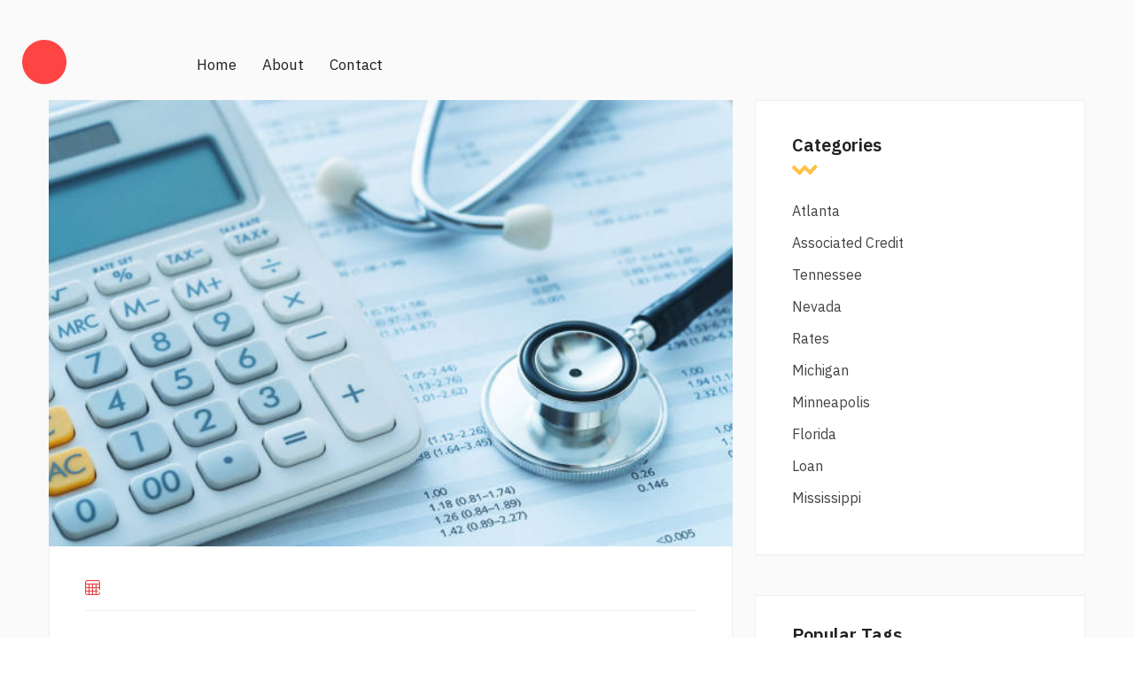

--- FILE ---
content_type: text/html; charset=UTF-8
request_url: https://postoftheday1.com/nevada/credit-bureau-reporting.php
body_size: 4161
content:
<!DOCTYPE html>
<html lang="en">

<head>
    <title>Remarkable topic credit bureau reporting for council</title>
    <meta charset="utf-8">
    <meta name="viewport" content="width=device-width, initial-scale=1">
	<meta name="description" content="You can contact both the credit bureau and credit bureau reporting creditor or institution that provided false information. Explain in writing what you think is wrong and why. To correct the mistakes, it is always advisable to contact both the credit reporting company and the source of the repogting." />
    <link href="https://cdn.jsdelivr.net/npm/bootstrap@5.1.3/dist/css/bootstrap.min.css" rel="stylesheet" integrity="sha384-1BmE4kWBq78iYhFldvKuhfTAU6auU8tT94WrHftjDbrCEXSU1oBoqyl2QvZ6jIW3" crossorigin="anonymous">
    <link rel="preconnect" href="https://fonts.googleapis.com">
    <link rel="preconnect" href="https://fonts.gstatic.com" crossorigin>
    <link href="https://fonts.googleapis.com/css2?family=IBM+Plex+Sans:ital,wght@0,100;0,200;0,300;0,400;0,500;0,600;0,700;1,100;1,200;1,300;1,400;1,500;1,600;1,700&display=swap" rel="stylesheet">
    <link rel="stylesheet" href="https://postoftheday1.com/style.css">
    <link rel="stylesheet" href="https://postoftheday1.com/fonts/font-awesome/css/all.min.css">
    <link rel="stylesheet" href="https://postoftheday1.com/fonts/icomoon2/style.css">
    <link rel="stylesheet" href="https://postoftheday1.com/fonts/icomoon1/style.css">
</head>

<body>

    <!-- Loader-->
    <div id="page-preloader"><span class="spinner border-t_second_b border-t_prim_a"></span></div>
    <!-- Loader end-->

    <div class="fl-gray-color ">
	
	
	
        <div class="container__1620">
            <div class="fl-mobile-nav">
                <div id="dl-menu" class="dl-menuwrapper">
                    <button class="dl-trigger">Open Menu</button>
                    <ul class="dl-menu">
                        <li>
                            <a href="https://postoftheday1.com">Home</a>
                        </li>
                        <li>
                            <a href="https://postoftheday1.com/contacts.html">Contact</a>
                        </li>
                        <li>
                            <a href="https://postoftheday1.com/about.html">About</a>
                        </li>

                    </ul>
                </div>
                <a class="mobile-logo-img" href="https://postoftheday1.com">
                    <img src="https://postoftheday1.com/img/png/logo.png" alt="logo" height="45">
                </a>
                <div class="m-login">
                    <a href="https://postoftheday1.com"><i class="icon-user icons"></i><span>Login</span></a>
                </div>
            </div>
            <header class="fl-header fl-header-single fl-header-type1" style="background: none">
                <div class="nav-logo d-flex align-items-center" style="background: none">
                    <a class="logo-img" href="https://postoftheday1.com">
                        <img src="https://postoftheday1.com/img/png/logo.png" alt="logo" width="50" height="50" ">
                    </a>
                </div>
                <nav class="fl-mega-menu nav-menu">
                    <ul id="menu-main-menu-1" class="menu nav-menu">
                        <li class="nav-item">
                            <a href="https://postoftheday1.com" class="menu-link main-menu-link item-title">Home</a>
                        </li>
                        <li class="nav-item ">
                            <a href="https://postoftheday1.com/about.html" class="menu-link main-menu-link item-title">About</a>
                        </li>
                        <li class="nav-item">
                            <a href="https://postoftheday1.com/contacts.html" class="menu-link main-menu-link item-title">Contact</a>
                        </li>
                    </ul>
                </nav>
                <div class="link-reg d-flex flex-lg-no-wrap flex-wrap flex-lg-row flex-column align-items-center justify-content-sm-between justify-content-md-center justify-content-end">
                    <ul class="d-flex mb-xl-0 mb-4">
                        <li>
                        </li>
                        <li>
                        </li>
                    </ul>

                </div>
            </header>
        </div>
        <div class="container mt-3">
            <div class="row">
			


                <main class="main col-lg-8">	
				
							
				
                    

                    

                    

                    

                    

                    <div class="content">
                        <div class="post-fl">
                            <div class="post-fl-image">
                           <img src="https://media.istockphoto.com/id/1181024482/ru/%D1%84%D0%BE%D1%82%D0%BE/%D0%BC%D0%B5%D0%B4%D0%B8%D1%86%D0%B8%D0%BD%D1%81%D0%BA%D0%BE%D0%B5-%D1%84%D0%B8%D0%BD%D0%B0%D0%BD%D1%81%D0%BE%D0%B2%D0%BE%D0%B5-%D1%81%D1%82%D1%80%D0%B0%D1%85%D0%BE%D0%B2%D0%B0%D0%BD%D0%B8%D0%B5.jpg?s=612x612&w=0&k=20&c=0tU3w3MK-0jZOCyqLND6YszHQLBk3m7QZGdQganCI4o=" alt="credit bureau reporting" width="auto" height="600" >
                                       
                            </div>
                            <div class="content-post-gap">
                                <div class="content-meta">
                                     <div class="post-fl-image">

                                           										
                                        </div>
                                    <ul class="d-flex flex-wrap">
                                        <li class="mb-3 d-flex align-items-center">
                                            <i class="icon-calendar-20"></i>
                                         
                                        </li>
                                    </ul>
                                </div>
                                <h2 class="title text-lg-start">
                                    <a href="#"> Credit bureau reporting</a>
                                    <h1>Credit bureau reporting will not</h1>
                                </h2>
                                <p>
                                    <p>How do I get and keep a good credit score. I got my free credkt reports, but they do not include my credit scores. Can I get my <strong>credit bureau reporting</strong> score for free too. Learn more about credit reports and scores. Search for your question Search for your question.</p>
<p>Official websites use. Share sensitive information only on official, secure websites. Credit reports list a history of your finances. <a href="https://postoftheday1.com/minneapolis/car-loan-attorney.php">Loan attorney car</a> how to request credit reports, what information <a href="https://postoftheday1.com/florida/va-loans-closing-cost.php">loans cost va closing</a> include, <b>credit bureau reporting</b> how lenders and other organizations may use them.</p>
<p>By law, you can get a free credit report each year from the three credit reporting agencies CRAs. These agencies include Equifax, Experian, and TransUnion. You may request your reports:.</p>
                                </p>
                                <p>
                                    <p><a href="https://postoftheday1.com/tennessee/irs-child-tax-credit-2023.php">Irs child tax credit 2023</a> can guarantee that your finance application will be given <b>credit bureau reporting</b> thorough review and that unless you never pay any bills, you will probably be approved for financing that bike or other powersports vehicle.</p>
<p>We work with lenders that are more concerned <strong>credit bureau reporting</strong> the present than the past. That is the old way of doing business. The new way of doing business is to take a good look at the finance applicant and their current situation before deciding to approve financing.</p>
<p>What are they generally looking for. Are you working now and do you earn enough to <strong>credit bureau reporting</strong> your monthly payments. Are you current on all of your bills now.</p>
                                </p>
<!--                                <h3>Buy Sell any items with Alistia, Quickly!</h3>-->
                                <p>
                                    <p>Find out now. Working hours. Apply either online or by phone. Montana Capital is <b>credit bureau reporting</b> to help you get the cash loan of your car title fast and secured.</p>
                                </p>
                                <div class="content-tag">
                                    <a href="https://postoftheday1.com/tennessee/300-dollar-loan-online-bad-credit.php" class="tag" style="font-size: 16pt">300 dollar loan online bad credit</a> <a href="https://postoftheday1.com/associated-credit/registration-loans-no-credit-check.php" class="tag" style="font-size: 13pt">registration loans no credit check</a> <a href="https://postoftheday1.com/michigan/denied-car-loan-with-cosigner.php" class="tag" style="font-size: 12pt">denied car loan with cosigner</a> <a href="https://postoftheday1.com/mississippi/ev-tax-credit-irs.php" class="tag" style="font-size: 16pt">ev tax credit irs</a> <a href="https://postoftheday1.com/loan/used-auto-loans-rates.php" class="tag" style="font-size: 8pt">used auto loans rates</a> <a href="https://postoftheday1.com/tennessee/repayment-student-loans.php" class="tag" style="font-size: 22pt">repayment student loans</a> <a href="https://postoftheday1.com/nevada/fha-loan-georgia-application.php" class="tag" style="font-size: 24pt">fha loan georgia application</a> <a href="https://postoftheday1.com/florida/may-funny.php" class="tag" style="font-size: 25pt">may funny</a> <a href="https://postoftheday1.com/michigan/app-annie-login.php" class="tag" style="font-size: 19pt">app annie login</a> <a href="https://postoftheday1.com/rates/can-you-buy-a-car-on-credit-card.php" class="tag" style="font-size: 11pt">can you buy a car on credit card</a> <a href="https://postoftheday1.com/associated-credit/erc-loan.php" class="tag" style="font-size: 24pt">erc loan</a> 
                                </div>
                            </div>
                        </div>
                        <div class="mb-205 d-flex justify-content-center">
                            <nav class="navigation pagination">
                                <div class="nav-links">
                                    <a href="https://postoftheday1.com/nevada/score-credit-report.php">10</a> <a href="https://postoftheday1.com/nevada/something-new-is-happening-with-mohela-student-loans.php">11</a> <strong>12</strong> <a href="https://postoftheday1.com/nevada/free-fico-credit-report.php">13</a> <a href="https://postoftheday1.com/nevada/commercial-real-estate-loan-maturities.php">14</a>
                                    <!--                                        <span class="page-numbers current">1</span>-->
                                    <!--                                        <a class="page-numbers" href="#">2</a>-->
                                    <!--                                        <a class="page-numbers" href="#">3</a>-->
                                </div>
                            </nav>
                        </div>
                    </div>

                    

                    
                </main>
                <aside class="aside col-lg-4">
                    <div class="aside-sticky">
<!--                        <div class="aside__search">-->
<!--                            <form action="#" class="d-flex">-->
<!--                                <input type="search" placeholder="search...">-->
<!--                                <button type="submit">-->
<!--                                    <i class="icon-search-1" aria-hidden="true"></i>-->
<!--                                </button>-->
<!--                            </form>-->
<!--                        </div>-->
                        <div class="aside__categories">
                            <h4 class="title">Categories</h4>
                            <ul>
<li><a href="https://postoftheday1.com/atlanta/">Atlanta</a></li>
<li><a href="https://postoftheday1.com/associated-credit/">Associated Credit</a></li>
<li><a href="https://postoftheday1.com/tennessee/">Tennessee</a></li>
<li><a href="https://postoftheday1.com/nevada/">Nevada</a></li>
<li><a href="https://postoftheday1.com/rates/">Rates</a></li>
<li><a href="https://postoftheday1.com/michigan/">Michigan</a></li>
<li><a href="https://postoftheday1.com/minneapolis/">Minneapolis</a></li>
<li><a href="https://postoftheday1.com/florida/">Florida</a></li>
<li><a href="https://postoftheday1.com/loan/">Loan</a></li>
<li><a href="https://postoftheday1.com/mississippi/">Mississippi</a></li>
</ul>

                        </div>
                        <div class="aside__pop-posts">
                            <h4 class="title">Popular Tags</h4>
                            <a href="https://postoftheday1.com/tennessee/300-dollar-loan-online-bad-credit.php" class="tag" style="font-size: 16pt">300 dollar loan online bad credit</a> <a href="https://postoftheday1.com/associated-credit/registration-loans-no-credit-check.php" class="tag" style="font-size: 13pt">registration loans no credit check</a> <a href="https://postoftheday1.com/michigan/denied-car-loan-with-cosigner.php" class="tag" style="font-size: 12pt">denied car loan with cosigner</a> <a href="https://postoftheday1.com/mississippi/ev-tax-credit-irs.php" class="tag" style="font-size: 16pt">ev tax credit irs</a> <a href="https://postoftheday1.com/loan/used-auto-loans-rates.php" class="tag" style="font-size: 8pt">used auto loans rates</a> <a href="https://postoftheday1.com/tennessee/repayment-student-loans.php" class="tag" style="font-size: 22pt">repayment student loans</a> <a href="https://postoftheday1.com/nevada/fha-loan-georgia-application.php" class="tag" style="font-size: 24pt">fha loan georgia application</a> <a href="https://postoftheday1.com/florida/may-funny.php" class="tag" style="font-size: 25pt">may funny</a> <a href="https://postoftheday1.com/michigan/app-annie-login.php" class="tag" style="font-size: 19pt">app annie login</a> <a href="https://postoftheday1.com/rates/can-you-buy-a-car-on-credit-card.php" class="tag" style="font-size: 11pt">can you buy a car on credit card</a> <a href="https://postoftheday1.com/associated-credit/erc-loan.php" class="tag" style="font-size: 24pt">erc loan</a> 
<!--                            <ul class="px-0">-->
<!--                                <li>-->
<!--                                    <div class="d-flex card-list align-items-start">-->
<!--                                        <img src="img/listing-3-small.jpg" width="60" height="60" alt="list-small">-->
<!--                                        <div class="card-content">-->
<!--                                            <h6 class="card-title">-->
<!--                                                <a href="#"> We make your business expand globally </a>-->
<!--                                            </h6>-->
<!--                                            <div class="adress d-flex align-items-center">-->
<!--                                                <i class="icon-calendar-20"></i>-->
<!--                                                June 01, 2022-->
<!--                                            </div>-->
<!--                                        </div>-->
<!--                                    </div>-->
<!--                                </li>-->
<!--                                <li>-->
<!--                                    <div class="d-flex card-list align-items-start">-->
<!--                                        <img src="img/listing-2-small.jpg" width="60" height="60" alt="list-small">-->
<!--                                        <div class="card-content">-->
<!--                                            <h6 class="card-title">-->
<!--                                                <a href="#"> Enjoy staying in new luxury hotels: A Guide </a>-->
<!--                                            </h6>-->
<!--                                            <div class="adress d-flex align-items-center">-->
<!--                                                <i class="icon-calendar-20"></i>-->
<!--                                                June 01, 2022-->
<!--                                            </div>-->
<!--                                        </div>-->
<!--                                    </div>-->
<!--                                </li>-->
<!--                                <li>-->
<!--                                    <div class="d-flex card-list align-items-start">-->
<!--                                        <img src="img/listing-4-small.jpg" width="60" height="60" alt="list-small">-->
<!--                                        <div class="card-content">-->
<!--                                            <h6 class="card-title">-->
<!--                                                <a href="#"> The 10 most beautiful cities for traveling </a>-->
<!--                                            </h6>-->
<!--                                            <div class="adress d-flex align-items-center">-->
<!--                                                <i class="icon-calendar-20"></i>-->
<!--                                                June 01, 2022-->
<!--                                            </div>-->
<!--                                        </div>-->
<!--                                    </div>-->
<!--                                </li>-->
<!--                            </ul>-->
                        </div>

                    </div>
                </aside>
            </div>
        </div>
        <footer class="footer footer-bg-color">
            <div class="footer-bottom d-flex mx-0 align-items-center justify-content-center">
                <div><p>Copyrights © 2024. All Rights Reserved.</p></div>
                <br>
                <div>
                    <ul class="px-0 d-flex flex-wrap align-items-lg-center justify-content-center">
                        <li>
                            <a href="https://postoftheday1.com/term.html">Terms & Conditions</a>
                        </li>
                        <li>
                            <a href="#">\ </a>
                        </li>
                        <li>
                            <a href="https://postoftheday1.com/privacy.html">Privacy Policy</a>
                        </li>
                        <li>
                            <a href="#">\</a>
                        </li>
                        <li>
                            <a href="https://postoftheday1.com/sitemap.xml ">Sitemap</a>
                        </li>
                    </ul>
                </div>
            </div>
        </footer>
    </div>
    <script src="https://postoftheday1.com/assest/jquery.js" type="755ef4e65a62315e05431205-text/javascript"></script>
    <script src="https://postoftheday1.com/assest/jquery-migrate-1.2.1.js" type="755ef4e65a62315e05431205-text/javascript"></script>
    <script src="https://postoftheday1.com/assest/uikit.min.js" type="755ef4e65a62315e05431205-text/javascript"></script>
    <script src="https://postoftheday1.com/assest/slick.min.js" type="755ef4e65a62315e05431205-text/javascript"></script>
    <script src="https://postoftheday1.com/assest/modernizr.custom.js" type="755ef4e65a62315e05431205-text/javascript"></script>
    <script src="https://postoftheday1.com/assest/jquery.dlmenu.js" type="755ef4e65a62315e05431205-text/javascript"></script>
    <script src="https://postoftheday1.com/assest/bootstrap.js" type="755ef4e65a62315e05431205-text/javascript"></script>
    <script src="https://postoftheday1.com/assest/custom.js" type="755ef4e65a62315e05431205-text/javascript"></script>
<script src="/cdn-cgi/scripts/7d0fa10a/cloudflare-static/rocket-loader.min.js" data-cf-settings="755ef4e65a62315e05431205-|49" defer></script><script defer src="https://static.cloudflareinsights.com/beacon.min.js/vcd15cbe7772f49c399c6a5babf22c1241717689176015" integrity="sha512-ZpsOmlRQV6y907TI0dKBHq9Md29nnaEIPlkf84rnaERnq6zvWvPUqr2ft8M1aS28oN72PdrCzSjY4U6VaAw1EQ==" data-cf-beacon='{"version":"2024.11.0","token":"22f5053e504d4eb884908114da92ebbb","r":1,"server_timing":{"name":{"cfCacheStatus":true,"cfEdge":true,"cfExtPri":true,"cfL4":true,"cfOrigin":true,"cfSpeedBrain":true},"location_startswith":null}}' crossorigin="anonymous"></script>
</body>

</html>

--- FILE ---
content_type: application/javascript
request_url: https://postoftheday1.com/assest/custom.js
body_size: 452
content:
jQuery(document).ready(function(s){"use strict";let e=document.querySelectorAll(".hoverEffects");e.forEach(s=>{s.addEventListener("mouseover",()=>{let e=s.querySelector("lottie-player");e.setDirection(1),e.play()}),s.addEventListener("mouseleave",()=>{let e=s.querySelector("lottie-player");e.setDirection(-1),e.play()})}),s(".listing-tgl-button").on("click",function(){s(this).toggleClass("active")}),s(".menu-toggle").on("click",function(){s(".menu-toggle").toggleClass("active")});var o=s("#page-preloader");o.find(".spinner-loader").fadeOut(),o.delay(50).fadeOut("slow"),s("a.view_more_link").click(function(){return s("html, body").animate({scrollTop:s(s(this).attr("href")).offset().top+"px"},{duration:500,easing:"swing"}),!1}),s('button[data-bs-toggle="pill"]').on("shown.bs.tab",function(e){s(".slww").slick("setPosition")}),s(".reviews__slider").slick({slidesToShow:3,slidesToScroll:1,dots:!0,arrows:!1,appendDots:s(".slider-dots-box"),dotsClass:"slider-dots",responsive:[{breakpoint:1025,settings:{slidesToShow:2,slidesToScroll:1,centerMode:!0}},{breakpoint:769,settings:{slidesToShow:1,slidesToScroll:1}},{breakpoint:561,settings:{slidesToShow:1,slidesToScroll:1}}]}),s(".slider__top").slick({slidesToShow:1,slidesToScroll:1,arrows:!1,fade:!0,asNavFor:".slider__second"}),s(".slider__second").slick({slidesToShow:4,slidesToScroll:1,asNavFor:".slider__top",dots:!1,arrows:!1,focusOnSelect:!0}),s(".aside-slider__top").slick({slidesToShow:1,slidesToScroll:1,arrows:!1,fade:!0,asNavFor:".aside-slider__second"}),s(".aside-slider__second").slick({slidesToShow:4,slidesToScroll:1,asNavFor:".aside-slider__top",dots:!1,arrows:!1,focusOnSelect:!0}),s(function(){s("#dl-menu").dlmenu()}),s(".link-dots").on("click",function(e){s(".dots-menu").toggleClass("is-open")}),s(".slww").slick({slidesToShow:4,infinite:!0,slidesToScroll:1,prevArrow:'<button type="button" class=" article-slider__arrowLeft"><svg xmlns="http://www.w3.org/2000/svg" width="16" height="16" class="bi bi-chevron-left" viewBox="0 0 16 16"><path fill-rule="evenodd" d="M11.354 1.646a.5.5 0 0 1 0 .708L5.707 8l5.647 5.646a.5.5 0 0 1-.708.708l-6-6a.5.5 0 0 1 0-.708l6-6a.5.5 0 0 1 .708 0z"/></svg></button>',nextArrow:'<button type="button" class="article-slider__arrowRight"><svg xmlns="http://www.w3.org/2000/svg" width="16" height="16" class="bi bi-chevron-right" viewBox="0 0 16 16"><path fill-rule="evenodd" d="M4.646 1.646a.5.5 0 0 1 .708 0l6 6a.5.5 0 0 1 0 .708l-6 6a.5.5 0 0 1-.708-.708L10.293 8 4.646 2.354a.5.5 0 0 1 0-.708z"/></svg></button>',responsive:[{breakpoint:1025,settings:{slidesToShow:2,slidesToScroll:1,centerMode:!0,dots:!1}},{breakpoint:769,settings:{slidesToShow:1,slidesToScroll:1}},{breakpoint:561,settings:{slidesToShow:1,slidesToScroll:1}},]})});